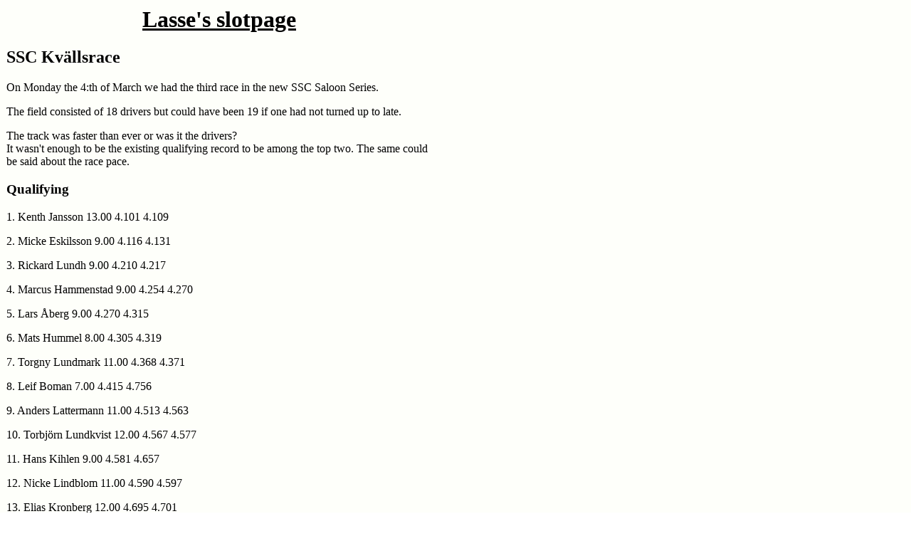

--- FILE ---
content_type: text/html
request_url: http://privat.bahnhof.se/wb863084/2002/ssc-race24.html
body_size: 6276
content:
<HTML>
<HEAD>
<META HTTP-EQUIV="Content-Type" CONTENT="text/html; charset=windows-1252">
<META NAME="Generator" CONTENT="Microsoft Word 97">
<TITLE>Race</TITLE>
<META NAME="keywords" CONTENT="Slotracing Miniracing Koford Locknevi Slotcars Slotcar Åberg Aberg minidragracing dragracing drag-racing slot-drag slotdragracing Koford">
<META NAME="description" CONTENT="The site with Slotracing information and results">
<META NAME="Template" CONTENT="C:\PROGRAM\MICROSOFT OFFICE\OFFICE\html.dot">
</HEAD>
<BODY LINK="#0000ff" VLINK="#800080" BACKGROUND="../images/parchment.jpg">

<TABLE CELLSPACING=0 BORDER=0 WIDTH=600>
<TR><TD VALIGN="MIDDLE" HEIGHT=76>
<H1 ALIGN="CENTER"><U>Lasse's slotpage</H1>
</U><H2>SSC Kv&auml;llsrace</H2>
<P>On Monday the 4:th of March we had the third race in the new SSC Saloon Series. </P>
<P>The field consisted of 18 drivers but could have been 19 if one had not turned up to late.</P>
<P>The track was faster than ever or was it the drivers?<BR>
It wasn't enough to be the existing qualifying record to be among the top two. The same could be said about the race pace.</P>
<H3>Qualifying</H3>
<P>  1. Kenth Jansson                13.00       4.101     4.109     </P>
<P>  2. Micke Eskilsson               9.00       4.116     4.131     </P>
<P>  3. Rickard Lundh                 9.00       4.210     4.217     </P>
<P>  4. Marcus Hammenstad             9.00       4.254     4.270    </P>
<P>  5. Lars &Aring;berg                    9.00       4.270     4.315     </P>
<P>  6. Mats Hummel                   8.00       4.305     4.319    </P>
<P>  7. Torgny Lundmark              11.00       4.368     4.371    </P>
<P>  8. Leif Boman                    7.00       4.415     4.756     </P>
<P>  9. Anders Lattermann            11.00       4.513     4.563    </P>
<P> 10. Torbj&ouml;rn Lundkvist           12.00       4.567     4.577     </P>
<P> 11. Hans Kihlen                   9.00       4.581     4.657     </P>
<P> 12. Nicke Lindblom               11.00       4.590     4.597    </P>
<P> 13. Elias Kronberg               12.00       4.695     4.701     </P>
<P> 14. Lasse Johansson               9.00       4.717     4.731     </P>
<P> 15. P-J Kronberg                  8.00       4.745     4.748     </P>
<P> 16. Micke Thalin                 10.00       4.759     4.761     </P>
<P> 17. Jens Andersson                9.00       5.301     5.337    </P>
<P> 18. Ove Halvarsson                0.00       -----     -----      </P>
<H3>Quarters</H3>
<P>After the qualifying we drove quarters to determine who would drive in Main A and who would drive in Main B. The pace was really good and results that just a few weeks ago would have been enough for a main was now not even close.</P>
<P>Marcus Hammenstad was very close to move up to Main B.</P>
<H3>Main B</H3>
<P>1.Marcus Hammenstad         4.254    ----  141.40  225.40           </P>
<P>2.Torgny Lundmark              4.368    ----  135.30  217.20           </P>
<P>3.Anders Lattermann            4.513    ----  141.40  215.00           </P>
<P>4.Nicke Lindblom                4.590    ----  136.20  208.00           </P>
<P>5.Leif Boman                       4.415    ----  131.00  202.40         </P>
<P>6.Elias Kronberg                  4.695    ----  128.50  198.50         </P>
<TT><H3>Main A</H3>
</TT><P>Mats Hummel and Lars &Aring;berg started well but both went into problem early. Lars broke a guide and just after that Mats went into pits with a broken gear.</P>
<P>1 Rickard Lundh          38  39  40  39  39  40    235.60</P>
<P> 2 Kenth Jansson          36  41  38  39  41  38    233.70</P>
<P> 3 Micke Eskilsson        39  38  39  38  38  38    230.00</P>
<P> 4 Torbj&ouml;rn Lundkvist   36  37  36  35  37  36    217.30</P>
<P> 5 Lars &Aring;berg               14  36  39  40  39  36    204.80</P>
<P> 6 Mats Hummel            21  40  18   0   0   0     79.00</P>
<H3>Total results</H3></TD>
</TR>
</TABLE>

<P>&nbsp;1.Rickard Lundh                4.210    ----  147.80  235.60           </P>
<P>  2.Kenth Jansson                4.101    ----  150.80  233.70           </P>
<P>  3.Micke Eskilsson              4.116    ----  145.40  230.00           </P>
<P>  4.Torbj&ouml;rn Lundkvist           4.567    ----  141.80  217.30           </P>
<P>  5.Lars &Aring;berg                   4.270    ----  145.40  204.80           </P>
<P>  6.Mats Hummel                  4.305    ----  147.20   79.00          </P>
<P>  7.Marcus Hammenstad            4.254    ----  141.40  225.40          </P>
<P>  8.Torgny Lundmark              4.368    ----  135.30  217.20           </P>
<P>  9.Anders Lattermann            4.513    ----  141.40  215.00           </P>
<P> 10.Nicke Lindblom               4.590    ----  136.20  208.00           </P>
<P> 11.Leif Boman                   4.415    ----  131.00  202.40         </P>
<P> 12.Elias Kronberg               4.695    ----  128.50  198.50         </P>
<P> 13.P-J Kronberg                 4.745    ----  125.40                 </P>
<P> 14.Lasse Johansson              4.717    ----  124.30                 </P>
<P> 15.Hans Kihlen                  4.581    ----  121.70                 </P>
<P> 16.Micke Thalin                 4.759    ----  115.60                 </P>
<P> 17.Ove Halvarsson               -----    ----  109.40                 </P>
<P> 18.Jens Andersson               5.301    ----   99.30                 </P>
<P>&nbsp;</P>
<P>The races becomes harder and harder with more and more competitors. 18 drivers could be more since we did not have Juha (in Peru on holiday) Micke Sundgren, J&ouml;rgen Andersson and some others present.<BR>
But, it could also become less if we in our intense racing yell too much to our competitors/marshals. Something to have in mind.&nbsp; </P>
<P>&nbsp;</P>
<P><HR></P>
<TABLE CELLSPACING=0 BORDER=0 WIDTH=600>
<TR><TD VALIGN="MIDDLE">
<P ALIGN="CENTER"><B>Send any comments to</B> <B><BR>
</B><A HREF="mailto:lars.aberg@mbox3.swipnet.se"><B>Lasse</B></A><B>&nbsp;<IMG SRC="../images/mail.gif" WIDTH=32 HEIGHT=32></B> <B><BR>
1998-2002 Lasse &Aring;berg</B> &nbsp; </TD>
</TR>
</TABLE>

</BODY>
</HTML>
